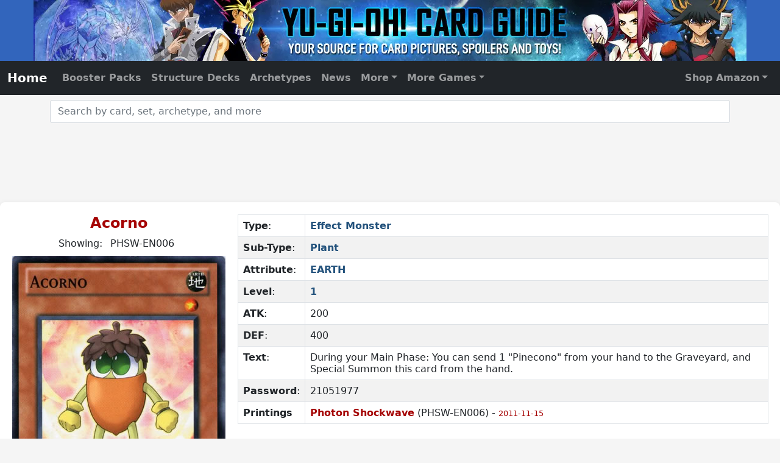

--- FILE ---
content_type: text/html; charset=UTF-8
request_url: https://www.yugiohcardguide.com/single/acorno.html
body_size: 8068
content:
<style>
	.errata span {
		color: #a50404; display: block; font-size: 0.8em; margin-right: 10px;
	}
	.printings span {
		color: #a50404; font-size: 0.8em;
	}

.current-printing-link {
    color: #a50404 !important;
    font-weight: bold;
    text-decoration: underline;
}

#printing-nav .btn,
.printing-nav .btn {
    width: 120px;
    min-width: 120px;
    max-width: 120px;
    text-align: center;
    padding-left: 0;
    padding-right: 0;
}
</style>
<!DOCTYPE html>
<html lang="en">
<head>
<meta charset="utf-8">
<meta http-equiv="X-UA-Compatible" content="IE=edge">
<meta name="viewport" content="width=device-width, initial-scale=1.0">
<link rel="canonical" href="https://www.yugiohcardguide.com/single/acorno.html"/>
<title>Yu-Gi-Oh! Acorno</title>
<meta property="og:title" content="YuGiOh Acorno"/>
<meta name="description" content="Pictures and card text for the Yu-Gi-Oh! card Acorno">
<meta property="og:description" content="Pictures and card text for the Yu-Gi-Oh! card Acorno"/>
<meta property="og:url" content="https://www.yugiohcardguide.com/single/acorno.html"/>
<style>
img.link.diagonal {
    max-width: 22px;
}
img.link.diagonal, img.link.horizontal, img.link.vertical {
    margin: 0 5px;
}
</style>
<!-- Site Global Meta -->
<meta property="og:site_name" content="Yu-Gi-Oh! Card Guide"/>
<meta property="og:type" content="website" />
<meta property="og:locale" content="en_US" />
<meta property="og:image" content="https://www.yugiohcardguide.com/img/FacebookPage.png" />
<meta property="og:image:width" content="200" />
<meta property="og:image:height" content="200" />
<meta name="google-site-verification" content="alRJdjXP9yRcVLvwHUTtJFCvGQcoXArlJJsBwn0skrs" />
<meta name="verify-v1" content="GILnvucfVYjFC7u26Ln/oyshHbJOnPKdOQVx5M9S0Cc=" />
<meta name="y_key" content="43841a2752c288d9" />
<meta name="msvalidate.01" content="805CF52D948D9E25242B65FD07B6C17E" />  

<!-- Bootstrap and site CSS -->
<link href="/css/bootstrap-5.0.2-min.css?0019" media="all" rel="stylesheet" type="text/css">
<link href="/css/ycg-with-autocomplete.css?0019" media="all" rel="stylesheet" type="text/css">
<link href="/css/ycg-grid.css?0019" media="all" rel="stylesheet" type="text/css">

<script data-cfasync="false">window.nitroAds=window.nitroAds||{createAd:function(){return new Promise(e=>{window.nitroAds.queue.push(["createAd",arguments,e])})},addUserToken:function(){window.nitroAds.queue.push(["addUserToken",arguments])},queue:[]};</script>
<script data-cfasync="false" async src="https://s.nitropay.com/ads-2173.js"></script>	

<!-- Global site tag (gtag.js) - Google Analytics -->
<script async src="https://www.googletagmanager.com/gtag/js?id=G-ZHZMP63CSZ"></script>
<script>
  window.dataLayer = window.dataLayer || [];
  function gtag(){dataLayer.push(arguments);}
  gtag('js', new Date());
  gtag('config', 'G-ZHZMP63CSZ', { 'debug_mode':true });
</script>
<script type="application/ld+json">
{
    "@context" : "https://schema.org",
    "@type" : "WebSite",
    "name" : "Yu-Gi_Oh! Card Guide",
    "alternateName": ["Yugioh Card Guide", "YCG", "YuGiOhCardGuide.com", "Yu-Gi-Oh! Card Guide"],
    "url" : "https://www.yugiohcardguide.com/"
}
</script>
<script type="application/ld+json">
{
    "@context": "https://schema.org",
    "@type": "Organization",
    "url": "https://www.chakrasites.com/",
    "logo": "https://www.chakrasites.com/images/ChakraSitesLogo.png",
    "name": "Chakra Sites, Inc.",
    "description": "Chakra Sites, Inc. is a web development and online marketing company specializing in niche content websites.",
    "email": "webmaster@chakrasites.com"
}
</script></head>
<body>
<header id="site-header" class="text-center"> <a href="/">
    <picture>
        <source srcset="https://ycg.chakra42.net/images/YCG-Header-375.webp 1x, https://ycg.chakra42.net/images/YCG-Header-375@2x.webp 2x" media="(max-width: 620px)">
        <source srcset="https://ycg.chakra42.net/images/YCG-Header-620.webp" media="(max-width: 800px)">
        <source srcset="https://ycg.chakra42.net/images/YCG-Header-800.webp" media="(max-width: 980px)">
        <source srcset="https://ycg.chakra42.net/images/YCG-Header-980.webp" media="(max-width: 1170px)">
        <source srcset="https://ycg.chakra42.net/images/YCG-Header-1170.webp">
        <img src="https://ycg.chakra42.net/images/YCG-Header-1170.webp" alt="Yu-Gi-Oh Card Guide.com"> </picture>
    </a> </header>
<nav id="navbar" class="navbar navbar-expand-md navbar-dark bg-dark sticky-top" aria-label="Main Navigation">
    <div class="container-fluid"> <a id="homenav" class="navbar-brand cat-home" aria-current="page" href="/">Home</a>
        <button class="navbar-toggler" type="button" data-bs-toggle="collapse" data-bs-target="#navbar01"
            aria-controls="navbar01" aria-expanded="false" aria-label="Toggle navigation"> <span class="navbar-toggler-icon"></span> </button>
        <div class="collapse navbar-collapse" id="navbar01">
            <ul class="navbar-nav">
                <li id="gn_booster" class="nav-item"><a class="nav-link" href="/yugioh-booster-packs.html">Booster Packs</a></li>
                <li id="gn_structure" class="nav-item"><a class="nav-link" href="/yugioh-structure-decks.html">Structure Decks</a></li>
                <li id="gn_archetypes" class="nav-item"><a class="nav-link" href="/yugioh-archetypes.html">Archetypes</a></li>
                <li id="gn_news" class="nav-item"><a class="nav-link" href="/news/index.html">News</a></li>
                <li id="gn_more" class="nav-item dropdown"><a class="nav-link dropdown-toggle" href="#" id="navbarDropdownMenuLink"
                    role="button" data-bs-toggle="dropdown" aria-expanded="false">More</a>
                    <ul class="dropdown-menu" aria-labelledby="navbarDropdownMenuLink">
                        <li id="gn_starter"><a class="dropdown-item" href="/yugioh-starter-decks.html">Starter Decks</a></li>
                        <li id="gn_tins"><a class="dropdown-item" href="/yugioh-tins.html">Tins</a></li>
                        <li id="gn_promo"><a class="dropdown-item" href="/spoilers/promos.html">Promos</a></li>
                        <li>
                            <hr class="dropdown-divider">
                        </li>
                        <li id="gn_astral"><a class="dropdown-item" href="/yugioh-astral-packs.html">Astral Packs</a></li>
                        <li id="gn_champion"><a class="dropdown-item" href="/yugioh-champion-packs.html">Champion Packs</a></li>
                        <li id="gn_participation"><a class="dropdown-item" href="/yugioh-duelist-league-participation-packs.html">Duelist League</a></li>
                        <li id="gn_duelist"><a class="dropdown-item" href="/yugioh-duelist-packs.html">Duelist Packs</a></li>
                        <li id="gn_reprints"><a class="dropdown-item" href="/yugioh-reprint-series.html">Box Sets / Reprint Series</a></li>
                        <li id="gn_tournament"><a class="dropdown-item" href="/yugioh-tournament-packs.html">Tournament Packs</a></li>
                        <li id="gn_turbo"><a class="dropdown-item" href="/yugioh-turbo-packs.html">Turbo Packs</a></li>
                        <li>
                            <hr class="dropdown-divider">
                        </li>
                        <li id="gn_banned"><a class="dropdown-item" href="/ban-list/limited-and-forbidden-card-list.html">Banned List</a></li>
                        <li>
                            <hr class="dropdown-divider">
                        </li>
                        <li id="gn_all"><a class="dropdown-item" href="/card-list/a.html">All Cards (Alphabetical)</a></li>
                        <li id="gn_sets"><a class="dropdown-item" href="/yugioh-sets.html">All Sets (Alphabetical)</a></li>
                        <li id="gn_date"><a class="dropdown-item" href="/yugioh-sets-by-date.html">All Sets (by Date)</a></li>
                    </ul>
                </li>
                <li id="gn_cgc" class="nav-item dropdown"><a class="nav-link dropdown-toggle" href="#" id="navbarDropdownMenuCGC"
                    role="button" data-bs-toggle="dropdown" aria-expanded="false">More Games</a>
                    <ul id="global-nav-dd-cgc" class="dropdown-menu dropdown-menu-end" aria-labelledby="navbarDropdownMenuCGC" style="overflow-y: scroll; z-index: 300000000000;">
                        <li><a class="dropdown-item external" target="_blank" href="https://www.cardgamecollector.com/android-netrunner-lcg/index.html?utm_source=ycg&utm_medium=web&utm_campaign=nav">Android Netrunner</a></li>
                        <li><a class="dropdown-item external" target="_blank" href="https://www.cardgamecollector.com/ani-mayhem-ccg/index.html?utm_source=ycg&utm_medium=web&utm_campaign=nav">Ani-Mayhem CCG</a></li>
                        <li><a class="dropdown-item external" target="_blank" href="https://www.cardgamecollector.com/austin-powers-ccg/index.html?utm_source=ycg&utm_medium=web&utm_campaign=nav">Austin Powers CCG</a></li>
                        <li><a class="dropdown-item external" target="_blank" href="https://www.cardgamecollector.com/buffy-the-vampire-slayer-ccg/index.html?utm_source=ycg&utm_medium=web&utm_campaign=nav">Buffy TVS CCG</a></li>
                        <li><a class="dropdown-item external" target="_blank" href="https://www.cardgamecollector.com/case-closed-tcg/index.html?utm_source=ycg&utm_medium=web&utm_campaign=nav">Case Closed TCG</a></li>
                        <li><a class="dropdown-item external" target="_blank" href="https://www.cardgamecollector.com/disney-lorcana-tcg/index.html?utm_source=ycg&utm_medium=web&utm_campaign=nav">Disney Lorcana TCG</a></li>
                        <li><a class="dropdown-item external" target="_blank" href="https://www.cardgamecollector.com/doctor-who-ccg-1996/index.html?utm_source=ycg&utm_medium=web&utm_campaign=nav">Doctor Who CCG (1996)</a></li>
                        <li><a class="dropdown-item external" target="_blank" href="https://www.cardgamecollector.com/game-of-thrones-lcg-1ed/index.html?utm_source=ycg&utm_medium=web&utm_campaign=nav">Game of Thrones LCG (1st)</a></li>
                        <li><a class="dropdown-item external" target="_blank" href="https://www.cardgamecollector.com/harry-potter-tcg/index.html?utm_source=ycg&utm_medium=web&utm_campaign=nav">Harry Potter TCG</a></li>
                        <li><a class="dropdown-item external" target="_blank" href="https://www.cardgamecollector.com/hyborian-gates/index.html?utm_source=ycg&utm_medium=web&utm_campaign=nav">Hyborian Gates</a></li>
                        <li><a class="dropdown-item external" target="_blank" href="https://www.cardgamecollector.com/james-bond-007-ccg-1995/index.html?utm_source=ycg&utm_medium=web&utm_campaign=nav">James Bond 007 CCG</a></li>
                        <li><a class="dropdown-item external" target="_blank" href="https://www.cardgamecollector.com/jedi-knights-tcg/index.html?utm_source=ycg&utm_medium=web&utm_campaign=nav">Jedi Knights TCG</a></li>
                        <li><a class="dropdown-item external" target="_blank" href="https://www.cardgamecollector.com/codename-kids-next-door-tcg/index.html?utm_source=ycg&utm_medium=web&utm_campaign=nav">Kids Next Door TCG</a></li>
                        <li><a class="dropdown-item external" target="_blank" href="https://www.cardgamecollector.com/legend-of-the-five-rings-lcg/index.html?utm_source=ycg&utm_medium=web&utm_campaign=nav">Legend of the Five Rings</a></li>
                        <li><a class="dropdown-item external" target="_blank" href="https://www.cardgamecollector.com/magi-nation-duel/index.html?utm_source=ycg&utm_medium=web&utm_campaign=nav">Magi-Nation Duel</a></li>
                        <li><a class="dropdown-item external" target="_blank" href="https://www.cardgamecollector.com/magic-the-gathering/index.html?utm_source=ycg&utm_medium=web&utm_campaign=nav">Magic the Gathering</a></li>
                        <li><a class="dropdown-item external" target="_blank" href="https://www.cardgamecollector.com/megaman-tcg/index.html?utm_source=ycg&utm_medium=web&utm_campaign=nav">Megaman TCG</a></li>
                        <li><a class="dropdown-item external" target="_blank" href="https://www.cardgamecollector.com/metazoo/index.html?utm_source=ycg&utm_medium=web&utm_campaign=nav">Metazoo CCG</a></li>
                        <li><a class="dropdown-item external" target="_blank" href="https://www.cardgamecollector.com/monster-crown-tcg/index.html?utm_source=ycg&utm_medium=web&utm_campaign=nav">Monster Crown TCG</a></li>
                        <li><a class="dropdown-item external" target="_blank" href="https://www.cardgamecollector.com/munchkin-ccg/index.html?utm_source=ycg&utm_medium=web&utm_campaign=nav">Munchkin CCG</a></li>
                        <li><a class="dropdown-item external" target="_blank" href="https://www.cardgamecollector.com/on-the-edge-ccg/index.html?utm_source=ycg&utm_medium=web&utm_campaign=nav">On the Edge</a></li>
                        <li><a class="dropdown-item external" target="_blank" href="https://www.cardgamecollector.com/neopets-battledome-tcg/index.html?utm_source=ycg&utm_medium=web&utm_campaign=nav">Neopets Battledome TCG</a></li>
                        <li><a class="dropdown-item external" target="_blank" href="https://www.cardgamecollector.com/one-piece-ccg-2005/index.html?utm_source=ycg&utm_medium=web&utm_campaign=nav">One Piece CCG (2005)</a></li>
                        <li><a class="dropdown-item external" target="_blank" href="https://www.cardgamecollector.com/one-piece-tcg-2022/index.html?utm_source=ycg&utm_medium=web&utm_campaign=nav">One Piece TCG (2022)</a></li>
                        <li><a class="dropdown-item external" target="_blank" href="https://www.cardgamecollector.com/pokemon-tcg/index.html?utm_source=ycg&utm_medium=web&utm_campaign=nav">Pokemon TCG</a></li>
                        <li><a class="dropdown-item external" target="_blank" href="https://www.cardgamecollector.com/shaman-king-tcg/index.html?utm_source=ycg&utm_medium=web&utm_campaign=nav">Shaman King TCG</a></li>
                        <li><a class="dropdown-item external" target="_blank" href="https://www.cardgamecollector.com/the-simpsons-tcg/index.html?utm_source=ycg&utm_medium=web&utm_campaign=nav">The Simpsons TCG</a></li>
                        <li><a class="dropdown-item external" target="_blank" href="https://www.cardgamecollector.com/spongebob-squarepants-tcg/index.html?utm_source=ycg&utm_medium=web&utm_campaign=nav">Spongebob SquarePants TCG</a></li>
                        <li><a class="dropdown-item external" target="_blank" href="https://www.cardgamecollector.com/star-wars-the-card-game/index.html?utm_source=ycg&utm_medium=web&utm_campaign=nav">Star Wars: the Card Game</a></li>
                        <li><a class="dropdown-item external" target="_blank" href="https://www.cardgamecollector.com/super-hero-squad-tcg/index.html?utm_source=ycg&utm_medium=web&utm_campaign=nav">Super Hero Squad Card Game</a></li>
                        <li><a class="dropdown-item external" target="_blank" href="https://www.cardgamecollector.com/teen-titans-ccg/index.html?utm_source=ycg&utm_medium=web&utm_campaign=nav">Teen Titans CCG</a></li>
                        <li><a class="dropdown-item external" target="_blank" href="https://www.cardgamecollector.com/the-terminator-ccg/index.html?utm_source=ycg&utm_medium=web&utm_campaign=nav">The Terminator CCG</a></li>
                        <li><a class="dropdown-item external" target="_blank" href="https://www.cardgamecollector.com/x-files-ccg/index.html">The X-Files CCG</a></li>
                        <li><a class="dropdown-item external" target="_blank" href="https://www.cardgamecollector.com/xiaolin-showdown-tcg/index.html" title="Xiaolin Showdown TCG">Xiaolin Showdown TCG</a></li>
                        <li><a class="dropdown-item external" target="_blank" href="https://www.cardgamecollector.com/wars-tcg/index.html?utm_source=ycg&utm_medium=web&utm_campaign=nav">WARS TCG</a></li>
                        <li><a class="dropdown-item external" target="_blank" href="https://www.cardgamecollector.com/yo-kai-watch-tcg/index.html?utm_source=ycg&utm_medium=web&utm_campaign=nav">Yo-Kai Watch TCG</a></li>
                        <li><a class="dropdown-item external" target="_blank" href="https://www.cardgamecollector.com/yu-yu-hakusho-tcg/index.html?utm_source=ycg&utm_medium=web&utm_campaign=nav">Yu Yu Hakusho TCG</a></li>
                        <li><a class="dropdown-item external" target="_blank" href="https://www.cardgamecollector.com/zatch-bell-tcg/index.html?utm_source=ycg&utm_medium=web&utm_campaign=nav">Zatch Bell TCG</a></li>
                    </ul>
                </li>
            </ul>
            <ul class="navbar-nav ms-auto">
                <li class="nav-item dropdown"> <a class="nav-link dropdown-toggle" href="#" id="navbarDropdownMenuLink2"
                        role="button" data-bs-toggle="dropdown" aria-expanded="false">Shop Amazon</a>
                    <ul class="dropdown-menu dropdown-menu-end" aria-labelledby="navbarDropdownMenuLink">
                        <li><a class="dropdown-item external" href="http://amzn.to/1TdTEYw" target="_blank" rel="nofollow">Ultra Pro Card Accessories</a></li>
                        <li><a class="dropdown-item external" href="http://amzn.to/1JOA40B" target="_blank" rel="nofollow">Yu-Gi-Oh! on DVD</a></li>
                        <li><a class="dropdown-item external" href="http://amzn.to/1JOA7tn" target="_blank" rel="nofollow">Yu-Gi-Oh! Video Games</a></li>
                        <li><a class="dropdown-item external" href="http://amzn.to/1RZSVHV" target="_blank" rel="nofollow">Yu-Gi-Oh! Music</a></li>
                        <li><a class="dropdown-item external" href="http://amzn.to/1TdTQqK" target="_blank" rel="nofollow">Yu-Gi-Oh! Booster Packs</a></li>
                        <li><a class="dropdown-item external" href="http://amzn.to/1JOAe8h" target="_blank" rel="nofollow">Yu-Gi-Oh! Booster Boxes</a></li>
                        <li><a class="dropdown-item external" href="http://amzn.to/1KDAQQU" target="_blank" rel="nofollow">Yu-Gi-Oh! Starter Decks</a></li>
                        <li><a class="dropdown-item external" href="http://amzn.to/1LMfEaL" target="_blank" rel="nofollow">Yu-Gi-Oh! Structure Decks</a></li>
                        <li><a class="dropdown-item external" href="http://amzn.to/1LMfErb" target="_blank" rel="nofollow">Yu-Gi-Oh! Collectible Tins</a></li>
                        <li><a class="dropdown-item external" href="http://amzn.to/1eveLGh" target="_blank" rel="nofollow">Yu-Gi-Oh! Books</a></li>
                        <li><a class="dropdown-item external" href="http://amzn.to/1GZToVa" target="_blank" rel="nofollow">Yu-Gi-Oh! Clothing</a></li>
                        <li><a class="dropdown-item external" href="http://amzn.to/1RdsWl5" target="_blank" rel="nofollow">Yu-Gi-Oh! Costumes</a></li>
                        <li><a class="dropdown-item external" href="http://amzn.to/1eveYsZ" target="_blank" rel="nofollow">Anime Clothing</a></li>
                        <li><a class="dropdown-item external" href="http://amzn.to/1TdUhkM" target="_blank" rel="nofollow">Anime Toys</a></li>
                    </ul>
                </li>
            </ul>
        </div>
    </div>
</nav>
<div class="container">
    <div class="row mt-2 mb-1">
        <form>
            <div class="autocompleteBS"> 
                <!-- label for="inputText1" class="form-label">Product Search - Enter Supplement Name</label -->
                <input type="text" class="form-control" id="inputText1" placeholder="Search by card, set, archetype, and more"
                    autocomplete="off" />
                <input type="hidden" class="form-control" id="inputID1" />
            </div>
        </form>
    </div>
</div>
<div class="container-fluid noPrint">
    <div class="row mt-3 mb-4">
        <div id="top-leader" class="col-sm-12 text-center align-middle">
            <div id="nitro-desktop-global-leader-top"></div>
            <script>
                window['nitroAds'].createAd('nitro-desktop-global-leader-top', {
                    "sizes": [["728","90" ],["970","90"]],
                    "report": {"enabled": true, "icon": false, "wording": "Report Ad", "position": "bottom-right"},
                    "mediaQuery": "(min-width: 1025px)"
                });
            </script>
            <div id="nitro-tablet-global-leader-top"></div>
            <script>
            window['nitroAds'].createAd('nitro-tablet-global-leader-top', {
              "sizes": [["728","90"]],
              "report": {"enabled": true, "icon": false, "wording": "Report Ad", "position": "bottom-right"},
              "mediaQuery": "(min-width: 768px) and (max-width: 1024px)"
            });
            </script>
            <div id="nitro-mobile-global-leader-top"></div>
            <script>
                window['nitroAds'].createAd('nitro-mobile-global-leader-top', {
                    "sizes": [["320","50"],["320","100"],["300","50"],["300","100"]],
                    "report": {"enabled": true, "icon": false, "wording": "Report Ad", "position": "bottom-right"},
                    "mediaQuery": "(min-width: 320px) and (max-width: 767px)"
                });
            </script> 
            <div data-aaad="true" data-aa-adunit="/22181265/YCG_728v_1"></div>
            <div data-aaad="true" data-aa-adunit="/22181265/YCG_MOB_300v_1"></div>
        </div>
    </div>
</div>

<script>
window['nitroAds'].createAd('nitro-sticky-footer', {
    "format": "anchor-v2",
    "anchor": "bottom",
    "anchorBgColor": "rgb(0 0 0 / 80%)",
    "anchorClose": true,
    "anchorPersistClose": false,
    "anchorStickyOffset": 0
});
</script> 
<script>
window['nitroAds'].createAd('floating-video', {
    "format": "floating"
});
</script> 

<script>
(function() {
    if (getCookie('headerWrapper') === 'adapex') {
        var adapexFloating = document.createElement('script');
        adapexFloating.async = true;
        adapexFloating.id = "AV663b85561acf7de5270727f4";
        adapexFloating.type = "text/javascript";
        adapexFloating.src = "https://tg1.ad-adapex.io/api/adserver/spt?AV_TAGID=663b85561acf7de5270727f4&AV_PUBLISHERID=61236c658d8f39735560c155";
        document.head.appendChild(adapexFloating);
    }
})();
</script>
<div class="ycg-container left-fixed">
    <div class="column column-left text-center">
        <h1 class="title">Acorno</h1>

        <div class="printing-nav my-2">
            <div>Showing: <span id="current-cd-id" class="mx-2"></span></div>
            <button id="prev-printing" type="button" class="btn btn-sm btn-primary mt-2 me-1"></button>
            <button id="next-printing" type="button" class="btn btn-sm btn-primary mt-2 ms-1"></button>
        </div>

        <div style="min-height: 520px">
            <img class="img-fluid" id="card_image" src="https://ycg.chakra42.net/images/phsw/PHSW-EN006.jpg" alt="Yu-Gi-Oh Card: Acorno">
        </div>



                <div class="mb-4" style="width: 350px; margin: 0 auto;">
            <div id="shopBar" class="row">
                <div class="col-4 text-start">
                    <a target="_blank" rel="nofollow" href="https://www.amazon.com/s/?tag=yugiohcardguide-20&field-keywords=yugioh+acorno&x=0&y=0&preview="><img class="img-fluid" src="https://ycg.chakra42.net/new/img/shop-amazon.jpg" alt="Buy from Amazon.com"></a>
                </div>
                <div class="col-4 text-center">
                    <a target="_blank" rel="nofollow" href="https://tcgplayer.pxf.io/c/3544127/1830156/21018?u=https%3A%2F%2Fwww.tcgplayer.com%2Fsearch%2Fall%2Fproduct%3Fq%3Dyugioh+acorno"><img class="img-fluid" src="https://ycg.chakra42.net/new/img/shop-tcgplayer.jpg" alt="Buy from TCG Player"></a></a>
                </div>
                <div class="col-4 text-end">
                    <a target="_blank" rel="nofollow" href="https://www.ebay.com/sch/i.html?_from=R40&_trksid=p2334524.m570.l1313&_sacat=0&LH_TitleDesc=0&_osacat=0&mkcid=1&mkrid=711-53200-19255-0&siteid=0&campid=5338935557&customid=singles&_nkw=yugioh+acorno"><img class="img-fluid" src="https://ycg.chakra42.net/new/img/shop-ebay-b.png" alt="Buy from eBay"></a>
                </div>
            </div>
            <div class="col-12 text-center">
                <em class="small">We may earn a commission from our shopping partners.</em>
            </div>
        </div>

    </div>
    <div class="column column-center">
        <table class="table table-striped table-bordered">
            <tr class="table-title" valign="top">
            </tr>
                                            <tr valign="top">
                <td nowrap><b>Type</b>:</td>
                <td><a href="/monsters/effect-monsters.html">Effect Monster</a></td>
                </tr>
                                    <tr valign="top">
                <td nowrap><b>Sub-Type</b>:</td>
                <td><a href="/sub-type/plant-monsters.html">Plant</a></td>
            </tr>
                                    <tr valign="top">
                <td nowrap><b>Attribute</b>:</td>
                <td><a href="/attribute/earth.html">EARTH</a></td>
            </tr>
                                    <tr valign="top">
                <td nowrap><b>Level</b>:</td>
                <td><a href="/level/1.html">1</a></td>
            </tr>
                                                    <tr valign="top">
                <td nowrap><b>ATK</b>:</td>
                <td>200</td>
                </tr>
                                        <tr valign="top">
                <td nowrap><b>DEF</b>:</td>
                <td>400</td>
                </tr>
                        <tr valign="top">
                <td nowrap><b>Text</b>:</td>
                <td class="card-text">During your Main Phase: You can send 1 "Pinecono" from your hand to the Graveyard, and Special Summon this card from the hand.</td>
            </tr>
                                    <tr valign="top">
                <td nowrap><b>Password</b>:</td>
                <td>21051977</td>
            </tr>
                    <tr valign="top">
            <td><b>Printings</b></td>
            <td class="printings">
                                    <a class="image_link" href="/spoilers/photon-shockwave.html" data-img="https://ycg.chakra42.net/images/phsw/PHSW-EN006.jpg">
                        Photon Shockwave</a> (PHSW-EN006) - 
                        <span>2011-11-15</span><br>
                            </td>
            </tr>
                    </table>
    </div>
</div>
<script type="text/javascript">
const printings = [{"set_name":"Photon Shockwave","cd_id":"PHSW-EN006","img_url":"https:\/\/ycg.chakra42.net\/images\/phsw\/PHSW-EN006.jpg"}];
const cardImg = document.getElementById('card_image');
const prevBtn = document.getElementById('prev-printing');
const nextBtn = document.getElementById('next-printing');
const currentDisplay = document.getElementById('current-cd-id');
const imageLinks = document.querySelectorAll('.image_link');

let currentIndex = 0;

// Set up hover as before, but also update nav
for (let [i, imageLink] of imageLinks.entries()) {
    imageLink.addEventListener('mouseenter', function () {
        cardImg.setAttribute('src', imageLink.getAttribute('data-img'));
        currentIndex = i;
        updateNav();
    });
}

// Show printing at index and update nav
function showPrinting(idx) {
    if (printings[idx]) {
        cardImg.setAttribute('src', printings[idx].img_url);
        currentIndex = idx;
        updateNav();
    }
}

// Update navigation button labels and current cd_id
function updateNav() {
    const prevIndex = (currentIndex - 1 + printings.length) % printings.length;
    const nextIndex = (currentIndex + 1) % printings.length;
    prevBtn.textContent = `<< ${printings[prevIndex].cd_id}`;
    nextBtn.textContent = `${printings[nextIndex].cd_id} >>`;
    currentDisplay.textContent = `${printings[currentIndex].cd_id}`;

    // Highlight the current image_link
    imageLinks.forEach((link, idx) => {
        if (idx === currentIndex) {
            link.classList.add('current-printing-link');
        } else {
            link.classList.remove('current-printing-link');
        }
    });
}

// Button event listeners with looping
prevBtn.addEventListener('click', function() {
    const prevIndex = (currentIndex - 1 + printings.length) % printings.length;
    showPrinting(prevIndex);
});

nextBtn.addEventListener('click', function() {
    const nextIndex = (currentIndex + 1) % printings.length;
    showPrinting(nextIndex);
});


if (printings.length <= 1) {
    prevBtn.style.display = "none";
    nextBtn.style.display = "none";
    // Optionally, you can also hide the currentDisplay or adjust its text
    currentDisplay.textContent = `Only printing: ${printings[0]?.cd_id || ''}`;
}

const printingLinks = document.querySelectorAll('.image_link');

for (let imageLink of printingLinks) {
    imageLink.addEventListener('mouseenter', function (e) {
        const newSrc = imageLink.getAttribute('data-img');
        const cardImg= document.getElementById('card_image');
        cardImg.setAttribute('src',newSrc );
    });
}

// Initialize nav on page load
updateNav();
</script>
<div class="container-fluid mt-2 mb-4 noPrint">
    <div class="row">
        <div class="col-sm-12 text-center mt-1 mb-1">
            <div id="nitro-desktop-global-leader-bottom"></div>
            <script>
            window['nitroAds'].createAd('nitro-desktop-global-leader-bottom', {
              "sizes": [["728","90" ],["970","90"]],
              "report": {"enabled": true, "icon": false, "wording": "Report Ad", "position": "bottom-right"},
              "mediaQuery": "(min-width: 1025px)"
            });
            </script>
            <div id="nitro-tablet-global-leader-bottom"></div>
            <script>
            window['nitroAds'].createAd('nitro-tablet-global-leader-bottom', {
              "sizes": [["728","90"]],
              "report": {"enabled": true, "icon": false, "wording": "Report Ad", "position": "bottom-right"},
              "mediaQuery": "(min-width: 768px) and (max-width: 1024px)"
            });
            </script>
            <div id="nitro-mobile-global-leader-bottom"></div>
            <script>
            window['nitroAds'].createAd('nitro-mobile-global-leader-bottom', {
                "sizes": [["320","50"],["320","100"],["300","50"],["300","100"]],
                "report": {"enabled": true, "icon": false, "wording": "Report Ad", "position": "bottom-right"},
                "mediaQuery": "(min-width: 320px) and (max-width: 767px)"
            });
            </script>
            <div data-aaad="true" data-aa-adunit="/22181265/YCG_728v_2"></div>
            <div data-aaad="true" data-aa-adunit="/22181265/YCG_MOB_300v_2"></div>
        </div>
    </div>
</div>
<div data-aaad="true" data-aa-adunit="/22181265/YCG_Stickyfooter"></div> 
<div data-aaad="true" data-aa-adunit="/22181265/YCG_MOB_Stickyfooter"></div>
<footer class="mb-5 pb-5">
    <div class="container border-top">
        <div class="row pt-2">
            <div class="col-xs-12 text-start">
                <p> <b>Visit my other sites:</b><br>
                    <a href="https://www.auntruthskitchen.com" target="_blank" title="Aunt Ruth's Kitchen - Family Recipes"><b>Aunt Ruth's Kitchen</b></a> | <a href="https://www.cardgamecollector.com" target="_blank" title="Card Game Collector"><b>Card Game Collector</b></a> <span class="d-none d-sm-none d-md-inline d-md-inline" > | </span> <span class="d-inline d-sm-inline d-md-none d-lg-none"><br>
                    </span> <a href="https://www.scoutsongs.com" target="_blank" title="Scout Songs"><b>Scout Songs</b></a> | <a href="https://www.drinkliquidvitamins.com" target="_blank" title="Liquid Vitamins"><b>Liquid Vitamins</b></a> </p>
            </div>
        </div>
        <div class="row">
            <div class="col-xs-12 text-start">
                <p> This site is for entertainment purposes only. All information is believed to be accurate but is not guaranteed.<br>
                    Please send <a href="/contact.html">feedback or corrections</a> here. 
                    <!-- Edit your <a href="/#0" onclick="__tcfapi('showConsentManager'); return false;">Privacy Settings</a> --> 
                    See our <a href="/privacy.html">Privacy Statement</a> here.<br>
                </p>
                <p id="inmobi-link">
                    <style>#do-not-share a {display: inline-block !important;}</style>
                    <div id="do-not-share" style="display: inline-block !important;"></div>
                </p>
                <p>
                    <span data-ccpa-link="1"></span>
                    <div id="ncmp-consent-link"></div>
                </p>
                <p> Yu-Gi-Oh! is a trademark of Kazuki Takahashi, Shueisha, Konami Japan, etc. &copy;1996-2026. All rights reserved.<br>
                    The scripts and card database used to create these pages are &copy;2003-2026 - <a href="https://www.chakrasites.com/" target="_blank">Chakra Sites, Inc.</a> </p>
            </div>
        </div>
    </div>
</footer>

<!-- Bootstrap JS --> 
<script src="https://ycg.chakra42.net/js/bootstrap.bundle.5.0.2-min.js"></script> 
<script src="https://ycg.chakra42.net/js/autocompleteBS.js"></script> 
<script>
    const autoCompleteConfig = [{
        name: 'Product Search',
        debounceMS: 250,
        minLength: 3,
        maxResults: 10,
        inputSource: document.getElementById('inputText1'),
        targetID: document.getElementById('inputID1'),
        enterURL: '/search-results.php?term={term}',
        fetchURL: '/Templates/api-cards-expanded.php?term={term}',
        fetchMap: {
            id: "id",
            name: "label",
            value: "value"
        }
    }
    ];
    // console.log(autoCompleteConfig);
    // Initiate Autocomplete to Create Listeners
    autocompleteBS(autoCompleteConfig);

    function resultHandlerBS(inputName, selectedData) {
        window.location = selectedData.id;
    }
    
    if (typeof(navID) !== 'undefined') {
    	document.querySelector(navID).classList.add('active');
    }
    
</script> 
<script>
    const resizeDD = function () {
        let headerScroll = (window.scrollY < 90) ? window.scrollY : 90;
        let dd = document.querySelector("#global-nav-dd-cgc");
        dd.style.height = window.innerHeight - 260 + headerScroll + 'px';
    }    
    window.addEventListener("load", resizeDD);
    window.addEventListener("scroll", resizeDD);
    window.addEventListener("resize", resizeDD);
</script>


<script>
document.addEventListener("DOMContentLoaded", function() {
    var doNotShare = document.getElementById("do-not-share");
    var inmobiLink = document.getElementById("inmobi-link");

    function fixDoNotShare() {
        if (doNotShare && inmobiLink && doNotShare.parentNode !== inmobiLink) {
            inmobiLink.appendChild(doNotShare);
        }
    }

    // Initial check
    fixDoNotShare();

    // Observe changes to the body (or documentElement)
    var observer = new MutationObserver(function(mutations) {
        mutations.forEach(function(mutation) {
            if (mutation.type === "childList") {
                fixDoNotShare();
            }
        });
    });

    observer.observe(document.body, { childList: true, subtree: true });

    // Optional: also run periodically as a fallback
    setInterval(fixDoNotShare, 2000);
});
</script></body>
</html>
